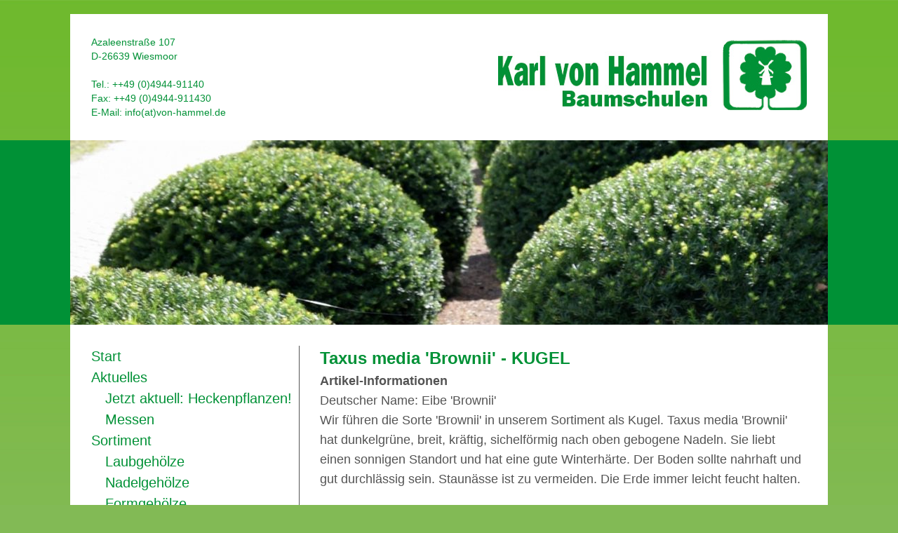

--- FILE ---
content_type: text/html; charset=UTF-8
request_url: https://www.von-hammel.de/sortiment/formgehoelze/taxus-eibe/taxus-media-brownii-kugel/
body_size: 10563
content:
<!DOCTYPE html>
<html lang="de" class="no-js">
<head>
	<meta charset="UTF-8">
    <meta name="viewport" content="width=device-width, initial-scale=1.0">	
    <link rel="profile" href="http://gmpg.org/xfn/11">
	<link rel="pingback" href="https://www.von-hammel.de/xmlrpc.php">
	<!--[if lt IE 9]>
	<script src="https://www.von-hammel.de/wp-content/themes/twentyfifteen/js/html5.js"></script>
	<![endif]-->
	<script>
(function(html){html.className = html.className.replace(/\bno-js\b/,'js')})(document.documentElement);
//# sourceURL=twentyfifteen_javascript_detection
</script>
<title>Taxus media &#8218;Brownii&#8216; &#8211; KUGEL &#8211; von Hammel Baumschulen</title>
<meta name='robots' content='max-image-preview:large' />
<link rel="alternate" type="application/rss+xml" title="von Hammel Baumschulen &raquo; Feed" href="https://www.von-hammel.de/feed/" />
<link rel="alternate" type="application/rss+xml" title="von Hammel Baumschulen &raquo; Kommentar-Feed" href="https://www.von-hammel.de/comments/feed/" />
<script>
window._wpemojiSettings = {"baseUrl":"https:\/\/s.w.org\/images\/core\/emoji\/15.0.3\/72x72\/","ext":".png","svgUrl":"https:\/\/s.w.org\/images\/core\/emoji\/15.0.3\/svg\/","svgExt":".svg","source":{"concatemoji":"https:\/\/www.von-hammel.de\/wp-includes\/js\/wp-emoji-release.min.js?ver=6.6.4"}};
/*! This file is auto-generated */
!function(i,n){var o,s,e;function c(e){try{var t={supportTests:e,timestamp:(new Date).valueOf()};sessionStorage.setItem(o,JSON.stringify(t))}catch(e){}}function p(e,t,n){e.clearRect(0,0,e.canvas.width,e.canvas.height),e.fillText(t,0,0);var t=new Uint32Array(e.getImageData(0,0,e.canvas.width,e.canvas.height).data),r=(e.clearRect(0,0,e.canvas.width,e.canvas.height),e.fillText(n,0,0),new Uint32Array(e.getImageData(0,0,e.canvas.width,e.canvas.height).data));return t.every(function(e,t){return e===r[t]})}function u(e,t,n){switch(t){case"flag":return n(e,"\ud83c\udff3\ufe0f\u200d\u26a7\ufe0f","\ud83c\udff3\ufe0f\u200b\u26a7\ufe0f")?!1:!n(e,"\ud83c\uddfa\ud83c\uddf3","\ud83c\uddfa\u200b\ud83c\uddf3")&&!n(e,"\ud83c\udff4\udb40\udc67\udb40\udc62\udb40\udc65\udb40\udc6e\udb40\udc67\udb40\udc7f","\ud83c\udff4\u200b\udb40\udc67\u200b\udb40\udc62\u200b\udb40\udc65\u200b\udb40\udc6e\u200b\udb40\udc67\u200b\udb40\udc7f");case"emoji":return!n(e,"\ud83d\udc26\u200d\u2b1b","\ud83d\udc26\u200b\u2b1b")}return!1}function f(e,t,n){var r="undefined"!=typeof WorkerGlobalScope&&self instanceof WorkerGlobalScope?new OffscreenCanvas(300,150):i.createElement("canvas"),a=r.getContext("2d",{willReadFrequently:!0}),o=(a.textBaseline="top",a.font="600 32px Arial",{});return e.forEach(function(e){o[e]=t(a,e,n)}),o}function t(e){var t=i.createElement("script");t.src=e,t.defer=!0,i.head.appendChild(t)}"undefined"!=typeof Promise&&(o="wpEmojiSettingsSupports",s=["flag","emoji"],n.supports={everything:!0,everythingExceptFlag:!0},e=new Promise(function(e){i.addEventListener("DOMContentLoaded",e,{once:!0})}),new Promise(function(t){var n=function(){try{var e=JSON.parse(sessionStorage.getItem(o));if("object"==typeof e&&"number"==typeof e.timestamp&&(new Date).valueOf()<e.timestamp+604800&&"object"==typeof e.supportTests)return e.supportTests}catch(e){}return null}();if(!n){if("undefined"!=typeof Worker&&"undefined"!=typeof OffscreenCanvas&&"undefined"!=typeof URL&&URL.createObjectURL&&"undefined"!=typeof Blob)try{var e="postMessage("+f.toString()+"("+[JSON.stringify(s),u.toString(),p.toString()].join(",")+"));",r=new Blob([e],{type:"text/javascript"}),a=new Worker(URL.createObjectURL(r),{name:"wpTestEmojiSupports"});return void(a.onmessage=function(e){c(n=e.data),a.terminate(),t(n)})}catch(e){}c(n=f(s,u,p))}t(n)}).then(function(e){for(var t in e)n.supports[t]=e[t],n.supports.everything=n.supports.everything&&n.supports[t],"flag"!==t&&(n.supports.everythingExceptFlag=n.supports.everythingExceptFlag&&n.supports[t]);n.supports.everythingExceptFlag=n.supports.everythingExceptFlag&&!n.supports.flag,n.DOMReady=!1,n.readyCallback=function(){n.DOMReady=!0}}).then(function(){return e}).then(function(){var e;n.supports.everything||(n.readyCallback(),(e=n.source||{}).concatemoji?t(e.concatemoji):e.wpemoji&&e.twemoji&&(t(e.twemoji),t(e.wpemoji)))}))}((window,document),window._wpemojiSettings);
</script>
<style id='wp-emoji-styles-inline-css'>

	img.wp-smiley, img.emoji {
		display: inline !important;
		border: none !important;
		box-shadow: none !important;
		height: 1em !important;
		width: 1em !important;
		margin: 0 0.07em !important;
		vertical-align: -0.1em !important;
		background: none !important;
		padding: 0 !important;
	}
</style>
<link rel='stylesheet' id='wp-block-library-css' href='https://www.von-hammel.de/wp-includes/css/dist/block-library/style.min.css?ver=6.6.4' media='all' />
<style id='wp-block-library-theme-inline-css'>
.wp-block-audio :where(figcaption){color:#555;font-size:13px;text-align:center}.is-dark-theme .wp-block-audio :where(figcaption){color:#ffffffa6}.wp-block-audio{margin:0 0 1em}.wp-block-code{border:1px solid #ccc;border-radius:4px;font-family:Menlo,Consolas,monaco,monospace;padding:.8em 1em}.wp-block-embed :where(figcaption){color:#555;font-size:13px;text-align:center}.is-dark-theme .wp-block-embed :where(figcaption){color:#ffffffa6}.wp-block-embed{margin:0 0 1em}.blocks-gallery-caption{color:#555;font-size:13px;text-align:center}.is-dark-theme .blocks-gallery-caption{color:#ffffffa6}:root :where(.wp-block-image figcaption){color:#555;font-size:13px;text-align:center}.is-dark-theme :root :where(.wp-block-image figcaption){color:#ffffffa6}.wp-block-image{margin:0 0 1em}.wp-block-pullquote{border-bottom:4px solid;border-top:4px solid;color:currentColor;margin-bottom:1.75em}.wp-block-pullquote cite,.wp-block-pullquote footer,.wp-block-pullquote__citation{color:currentColor;font-size:.8125em;font-style:normal;text-transform:uppercase}.wp-block-quote{border-left:.25em solid;margin:0 0 1.75em;padding-left:1em}.wp-block-quote cite,.wp-block-quote footer{color:currentColor;font-size:.8125em;font-style:normal;position:relative}.wp-block-quote.has-text-align-right{border-left:none;border-right:.25em solid;padding-left:0;padding-right:1em}.wp-block-quote.has-text-align-center{border:none;padding-left:0}.wp-block-quote.is-large,.wp-block-quote.is-style-large,.wp-block-quote.is-style-plain{border:none}.wp-block-search .wp-block-search__label{font-weight:700}.wp-block-search__button{border:1px solid #ccc;padding:.375em .625em}:where(.wp-block-group.has-background){padding:1.25em 2.375em}.wp-block-separator.has-css-opacity{opacity:.4}.wp-block-separator{border:none;border-bottom:2px solid;margin-left:auto;margin-right:auto}.wp-block-separator.has-alpha-channel-opacity{opacity:1}.wp-block-separator:not(.is-style-wide):not(.is-style-dots){width:100px}.wp-block-separator.has-background:not(.is-style-dots){border-bottom:none;height:1px}.wp-block-separator.has-background:not(.is-style-wide):not(.is-style-dots){height:2px}.wp-block-table{margin:0 0 1em}.wp-block-table td,.wp-block-table th{word-break:normal}.wp-block-table :where(figcaption){color:#555;font-size:13px;text-align:center}.is-dark-theme .wp-block-table :where(figcaption){color:#ffffffa6}.wp-block-video :where(figcaption){color:#555;font-size:13px;text-align:center}.is-dark-theme .wp-block-video :where(figcaption){color:#ffffffa6}.wp-block-video{margin:0 0 1em}:root :where(.wp-block-template-part.has-background){margin-bottom:0;margin-top:0;padding:1.25em 2.375em}
</style>
<style id='classic-theme-styles-inline-css'>
/*! This file is auto-generated */
.wp-block-button__link{color:#fff;background-color:#32373c;border-radius:9999px;box-shadow:none;text-decoration:none;padding:calc(.667em + 2px) calc(1.333em + 2px);font-size:1.125em}.wp-block-file__button{background:#32373c;color:#fff;text-decoration:none}
</style>
<style id='global-styles-inline-css'>
:root{--wp--preset--aspect-ratio--square: 1;--wp--preset--aspect-ratio--4-3: 4/3;--wp--preset--aspect-ratio--3-4: 3/4;--wp--preset--aspect-ratio--3-2: 3/2;--wp--preset--aspect-ratio--2-3: 2/3;--wp--preset--aspect-ratio--16-9: 16/9;--wp--preset--aspect-ratio--9-16: 9/16;--wp--preset--color--black: #000000;--wp--preset--color--cyan-bluish-gray: #abb8c3;--wp--preset--color--white: #fff;--wp--preset--color--pale-pink: #f78da7;--wp--preset--color--vivid-red: #cf2e2e;--wp--preset--color--luminous-vivid-orange: #ff6900;--wp--preset--color--luminous-vivid-amber: #fcb900;--wp--preset--color--light-green-cyan: #7bdcb5;--wp--preset--color--vivid-green-cyan: #00d084;--wp--preset--color--pale-cyan-blue: #8ed1fc;--wp--preset--color--vivid-cyan-blue: #0693e3;--wp--preset--color--vivid-purple: #9b51e0;--wp--preset--color--dark-gray: #111;--wp--preset--color--light-gray: #f1f1f1;--wp--preset--color--yellow: #f4ca16;--wp--preset--color--dark-brown: #352712;--wp--preset--color--medium-pink: #e53b51;--wp--preset--color--light-pink: #ffe5d1;--wp--preset--color--dark-purple: #2e2256;--wp--preset--color--purple: #674970;--wp--preset--color--blue-gray: #22313f;--wp--preset--color--bright-blue: #55c3dc;--wp--preset--color--light-blue: #e9f2f9;--wp--preset--gradient--vivid-cyan-blue-to-vivid-purple: linear-gradient(135deg,rgba(6,147,227,1) 0%,rgb(155,81,224) 100%);--wp--preset--gradient--light-green-cyan-to-vivid-green-cyan: linear-gradient(135deg,rgb(122,220,180) 0%,rgb(0,208,130) 100%);--wp--preset--gradient--luminous-vivid-amber-to-luminous-vivid-orange: linear-gradient(135deg,rgba(252,185,0,1) 0%,rgba(255,105,0,1) 100%);--wp--preset--gradient--luminous-vivid-orange-to-vivid-red: linear-gradient(135deg,rgba(255,105,0,1) 0%,rgb(207,46,46) 100%);--wp--preset--gradient--very-light-gray-to-cyan-bluish-gray: linear-gradient(135deg,rgb(238,238,238) 0%,rgb(169,184,195) 100%);--wp--preset--gradient--cool-to-warm-spectrum: linear-gradient(135deg,rgb(74,234,220) 0%,rgb(151,120,209) 20%,rgb(207,42,186) 40%,rgb(238,44,130) 60%,rgb(251,105,98) 80%,rgb(254,248,76) 100%);--wp--preset--gradient--blush-light-purple: linear-gradient(135deg,rgb(255,206,236) 0%,rgb(152,150,240) 100%);--wp--preset--gradient--blush-bordeaux: linear-gradient(135deg,rgb(254,205,165) 0%,rgb(254,45,45) 50%,rgb(107,0,62) 100%);--wp--preset--gradient--luminous-dusk: linear-gradient(135deg,rgb(255,203,112) 0%,rgb(199,81,192) 50%,rgb(65,88,208) 100%);--wp--preset--gradient--pale-ocean: linear-gradient(135deg,rgb(255,245,203) 0%,rgb(182,227,212) 50%,rgb(51,167,181) 100%);--wp--preset--gradient--electric-grass: linear-gradient(135deg,rgb(202,248,128) 0%,rgb(113,206,126) 100%);--wp--preset--gradient--midnight: linear-gradient(135deg,rgb(2,3,129) 0%,rgb(40,116,252) 100%);--wp--preset--gradient--dark-gray-gradient-gradient: linear-gradient(90deg, rgba(17,17,17,1) 0%, rgba(42,42,42,1) 100%);--wp--preset--gradient--light-gray-gradient: linear-gradient(90deg, rgba(241,241,241,1) 0%, rgba(215,215,215,1) 100%);--wp--preset--gradient--white-gradient: linear-gradient(90deg, rgba(255,255,255,1) 0%, rgba(230,230,230,1) 100%);--wp--preset--gradient--yellow-gradient: linear-gradient(90deg, rgba(244,202,22,1) 0%, rgba(205,168,10,1) 100%);--wp--preset--gradient--dark-brown-gradient: linear-gradient(90deg, rgba(53,39,18,1) 0%, rgba(91,67,31,1) 100%);--wp--preset--gradient--medium-pink-gradient: linear-gradient(90deg, rgba(229,59,81,1) 0%, rgba(209,28,51,1) 100%);--wp--preset--gradient--light-pink-gradient: linear-gradient(90deg, rgba(255,229,209,1) 0%, rgba(255,200,158,1) 100%);--wp--preset--gradient--dark-purple-gradient: linear-gradient(90deg, rgba(46,34,86,1) 0%, rgba(66,48,123,1) 100%);--wp--preset--gradient--purple-gradient: linear-gradient(90deg, rgba(103,73,112,1) 0%, rgba(131,93,143,1) 100%);--wp--preset--gradient--blue-gray-gradient: linear-gradient(90deg, rgba(34,49,63,1) 0%, rgba(52,75,96,1) 100%);--wp--preset--gradient--bright-blue-gradient: linear-gradient(90deg, rgba(85,195,220,1) 0%, rgba(43,180,211,1) 100%);--wp--preset--gradient--light-blue-gradient: linear-gradient(90deg, rgba(233,242,249,1) 0%, rgba(193,218,238,1) 100%);--wp--preset--font-size--small: 13px;--wp--preset--font-size--medium: 20px;--wp--preset--font-size--large: 36px;--wp--preset--font-size--x-large: 42px;--wp--preset--spacing--20: 0.44rem;--wp--preset--spacing--30: 0.67rem;--wp--preset--spacing--40: 1rem;--wp--preset--spacing--50: 1.5rem;--wp--preset--spacing--60: 2.25rem;--wp--preset--spacing--70: 3.38rem;--wp--preset--spacing--80: 5.06rem;--wp--preset--shadow--natural: 6px 6px 9px rgba(0, 0, 0, 0.2);--wp--preset--shadow--deep: 12px 12px 50px rgba(0, 0, 0, 0.4);--wp--preset--shadow--sharp: 6px 6px 0px rgba(0, 0, 0, 0.2);--wp--preset--shadow--outlined: 6px 6px 0px -3px rgba(255, 255, 255, 1), 6px 6px rgba(0, 0, 0, 1);--wp--preset--shadow--crisp: 6px 6px 0px rgba(0, 0, 0, 1);}:where(.is-layout-flex){gap: 0.5em;}:where(.is-layout-grid){gap: 0.5em;}body .is-layout-flex{display: flex;}.is-layout-flex{flex-wrap: wrap;align-items: center;}.is-layout-flex > :is(*, div){margin: 0;}body .is-layout-grid{display: grid;}.is-layout-grid > :is(*, div){margin: 0;}:where(.wp-block-columns.is-layout-flex){gap: 2em;}:where(.wp-block-columns.is-layout-grid){gap: 2em;}:where(.wp-block-post-template.is-layout-flex){gap: 1.25em;}:where(.wp-block-post-template.is-layout-grid){gap: 1.25em;}.has-black-color{color: var(--wp--preset--color--black) !important;}.has-cyan-bluish-gray-color{color: var(--wp--preset--color--cyan-bluish-gray) !important;}.has-white-color{color: var(--wp--preset--color--white) !important;}.has-pale-pink-color{color: var(--wp--preset--color--pale-pink) !important;}.has-vivid-red-color{color: var(--wp--preset--color--vivid-red) !important;}.has-luminous-vivid-orange-color{color: var(--wp--preset--color--luminous-vivid-orange) !important;}.has-luminous-vivid-amber-color{color: var(--wp--preset--color--luminous-vivid-amber) !important;}.has-light-green-cyan-color{color: var(--wp--preset--color--light-green-cyan) !important;}.has-vivid-green-cyan-color{color: var(--wp--preset--color--vivid-green-cyan) !important;}.has-pale-cyan-blue-color{color: var(--wp--preset--color--pale-cyan-blue) !important;}.has-vivid-cyan-blue-color{color: var(--wp--preset--color--vivid-cyan-blue) !important;}.has-vivid-purple-color{color: var(--wp--preset--color--vivid-purple) !important;}.has-black-background-color{background-color: var(--wp--preset--color--black) !important;}.has-cyan-bluish-gray-background-color{background-color: var(--wp--preset--color--cyan-bluish-gray) !important;}.has-white-background-color{background-color: var(--wp--preset--color--white) !important;}.has-pale-pink-background-color{background-color: var(--wp--preset--color--pale-pink) !important;}.has-vivid-red-background-color{background-color: var(--wp--preset--color--vivid-red) !important;}.has-luminous-vivid-orange-background-color{background-color: var(--wp--preset--color--luminous-vivid-orange) !important;}.has-luminous-vivid-amber-background-color{background-color: var(--wp--preset--color--luminous-vivid-amber) !important;}.has-light-green-cyan-background-color{background-color: var(--wp--preset--color--light-green-cyan) !important;}.has-vivid-green-cyan-background-color{background-color: var(--wp--preset--color--vivid-green-cyan) !important;}.has-pale-cyan-blue-background-color{background-color: var(--wp--preset--color--pale-cyan-blue) !important;}.has-vivid-cyan-blue-background-color{background-color: var(--wp--preset--color--vivid-cyan-blue) !important;}.has-vivid-purple-background-color{background-color: var(--wp--preset--color--vivid-purple) !important;}.has-black-border-color{border-color: var(--wp--preset--color--black) !important;}.has-cyan-bluish-gray-border-color{border-color: var(--wp--preset--color--cyan-bluish-gray) !important;}.has-white-border-color{border-color: var(--wp--preset--color--white) !important;}.has-pale-pink-border-color{border-color: var(--wp--preset--color--pale-pink) !important;}.has-vivid-red-border-color{border-color: var(--wp--preset--color--vivid-red) !important;}.has-luminous-vivid-orange-border-color{border-color: var(--wp--preset--color--luminous-vivid-orange) !important;}.has-luminous-vivid-amber-border-color{border-color: var(--wp--preset--color--luminous-vivid-amber) !important;}.has-light-green-cyan-border-color{border-color: var(--wp--preset--color--light-green-cyan) !important;}.has-vivid-green-cyan-border-color{border-color: var(--wp--preset--color--vivid-green-cyan) !important;}.has-pale-cyan-blue-border-color{border-color: var(--wp--preset--color--pale-cyan-blue) !important;}.has-vivid-cyan-blue-border-color{border-color: var(--wp--preset--color--vivid-cyan-blue) !important;}.has-vivid-purple-border-color{border-color: var(--wp--preset--color--vivid-purple) !important;}.has-vivid-cyan-blue-to-vivid-purple-gradient-background{background: var(--wp--preset--gradient--vivid-cyan-blue-to-vivid-purple) !important;}.has-light-green-cyan-to-vivid-green-cyan-gradient-background{background: var(--wp--preset--gradient--light-green-cyan-to-vivid-green-cyan) !important;}.has-luminous-vivid-amber-to-luminous-vivid-orange-gradient-background{background: var(--wp--preset--gradient--luminous-vivid-amber-to-luminous-vivid-orange) !important;}.has-luminous-vivid-orange-to-vivid-red-gradient-background{background: var(--wp--preset--gradient--luminous-vivid-orange-to-vivid-red) !important;}.has-very-light-gray-to-cyan-bluish-gray-gradient-background{background: var(--wp--preset--gradient--very-light-gray-to-cyan-bluish-gray) !important;}.has-cool-to-warm-spectrum-gradient-background{background: var(--wp--preset--gradient--cool-to-warm-spectrum) !important;}.has-blush-light-purple-gradient-background{background: var(--wp--preset--gradient--blush-light-purple) !important;}.has-blush-bordeaux-gradient-background{background: var(--wp--preset--gradient--blush-bordeaux) !important;}.has-luminous-dusk-gradient-background{background: var(--wp--preset--gradient--luminous-dusk) !important;}.has-pale-ocean-gradient-background{background: var(--wp--preset--gradient--pale-ocean) !important;}.has-electric-grass-gradient-background{background: var(--wp--preset--gradient--electric-grass) !important;}.has-midnight-gradient-background{background: var(--wp--preset--gradient--midnight) !important;}.has-small-font-size{font-size: var(--wp--preset--font-size--small) !important;}.has-medium-font-size{font-size: var(--wp--preset--font-size--medium) !important;}.has-large-font-size{font-size: var(--wp--preset--font-size--large) !important;}.has-x-large-font-size{font-size: var(--wp--preset--font-size--x-large) !important;}
:where(.wp-block-post-template.is-layout-flex){gap: 1.25em;}:where(.wp-block-post-template.is-layout-grid){gap: 1.25em;}
:where(.wp-block-columns.is-layout-flex){gap: 2em;}:where(.wp-block-columns.is-layout-grid){gap: 2em;}
:root :where(.wp-block-pullquote){font-size: 1.5em;line-height: 1.6;}
</style>
<link rel='stylesheet' id='responsive-lightbox-imagelightbox-css' href='https://www.von-hammel.de/wp-content/plugins/responsive-lightbox/assets/imagelightbox/imagelightbox.min.css?ver=1.0.0' media='all' />
<link rel='stylesheet' id='twentyfifteen-fonts-css' href='https://www.von-hammel.de/wp-content/themes/twentyfifteen/assets/fonts/noto-sans-plus-noto-serif-plus-inconsolata.css?ver=20230328' media='all' />
<link rel='stylesheet' id='genericons-css' href='https://www.von-hammel.de/wp-content/themes/twentyfifteen/genericons/genericons.css?ver=20251101' media='all' />
<link rel='stylesheet' id='twentyfifteen-style-css' href='https://www.von-hammel.de/wp-content/themes/vonhammel/style.css?ver=20251202' media='all' />
<link rel='stylesheet' id='twentyfifteen-block-style-css' href='https://www.von-hammel.de/wp-content/themes/twentyfifteen/css/blocks.css?ver=20240715' media='all' />
<script src="https://www.von-hammel.de/wp-includes/js/jquery/jquery.min.js?ver=3.7.1" id="jquery-core-js"></script>
<script src="https://www.von-hammel.de/wp-includes/js/jquery/jquery-migrate.min.js?ver=3.4.1" id="jquery-migrate-js"></script>
<script id="twentyfifteen-script-js-extra">
var screenReaderText = {"expand":"<span class=\"screen-reader-text\">Untermen\u00fc \u00f6ffnen<\/span>","collapse":"<span class=\"screen-reader-text\">Untermen\u00fc schlie\u00dfen<\/span>"};
</script>
<script src="https://www.von-hammel.de/wp-content/themes/twentyfifteen/js/functions.js?ver=20250729" id="twentyfifteen-script-js" defer data-wp-strategy="defer"></script>
<link rel="https://api.w.org/" href="https://www.von-hammel.de/wp-json/" /><link rel="alternate" title="JSON" type="application/json" href="https://www.von-hammel.de/wp-json/wp/v2/pages/6325" /><link rel="EditURI" type="application/rsd+xml" title="RSD" href="https://www.von-hammel.de/xmlrpc.php?rsd" />
<meta name="generator" content="WordPress 6.6.4" />
<link rel="canonical" href="https://www.von-hammel.de/sortiment/formgehoelze/taxus-eibe/taxus-media-brownii-kugel/" />
<link rel='shortlink' href='https://www.von-hammel.de/?p=6325' />
<link rel="alternate" title="oEmbed (JSON)" type="application/json+oembed" href="https://www.von-hammel.de/wp-json/oembed/1.0/embed?url=https%3A%2F%2Fwww.von-hammel.de%2Fsortiment%2Fformgehoelze%2Ftaxus-eibe%2Ftaxus-media-brownii-kugel%2F" />
<link rel="alternate" title="oEmbed (XML)" type="text/xml+oembed" href="https://www.von-hammel.de/wp-json/oembed/1.0/embed?url=https%3A%2F%2Fwww.von-hammel.de%2Fsortiment%2Fformgehoelze%2Ftaxus-eibe%2Ftaxus-media-brownii-kugel%2F&#038;format=xml" />
<link rel="icon" href="https://www.von-hammel.de/wp-content/uploads/2015/08/cropped-favicon-32x32.jpg" sizes="32x32" />
<link rel="icon" href="https://www.von-hammel.de/wp-content/uploads/2015/08/cropped-favicon-192x192.jpg" sizes="192x192" />
<link rel="apple-touch-icon" href="https://www.von-hammel.de/wp-content/uploads/2015/08/cropped-favicon-180x180.jpg" />
<meta name="msapplication-TileImage" content="https://www.von-hammel.de/wp-content/uploads/2015/08/cropped-favicon-270x270.jpg" />
    <meta charset="UTF-8" />
    <meta name="keywords" content="baumschule, baumschulen, taxus, hecke, hecken, garten, koniferen, rhododendron, buchsbaum, heinbuche, stechpalme, berberitze, ilex, prunus, buxus" />
    <meta name="description" content="Karl von Hammel Baumschulen GmbH - Immergrüne Ziergehölze, Containerpflanzen wie Ilex, Prunus, Taxus, Picea und Pinus. Inh. Uwe Renken" />
    <!--<meta name="robots" content="index,follow" />-->
    <meta name="language" content="de" />
    <meta name="author" content="dehne-internet" />
    <title>Taxus media &#8218;Brownii&#8216; &#8211; KUGEL | von Hammel Baumschulen</title>
</head>

<body class="page-template-default page page-id-6325 page-child parent-pageid-290 wp-embed-responsive">
<div id="fb-root"></div>
<script>(function(d, s, id) {
  var js, fjs = d.getElementsByTagName(s)[0];
  if (d.getElementById(id)) return;
  js = d.createElement(s); js.id = id;
  js.src = "//connect.facebook.net/de_DE/sdk.js#xfbml=1&version=v2.8";
  fjs.parentNode.insertBefore(js, fjs);
}(document, 'script', 'facebook-jssdk'));</script>
<header>
    <a href="https://www.von-hammel.de/" class="logo"><img src="https://www.von-hammel.de/wp-content/themes/vonhammel/img/von-hammel-baumschulen-logo.jpg" border="0"></a>
    <div id="adressBox">
        <p>Azaleenstraße 107<br>
        D-26639 Wiesmoor<br><br>
        Tel.: ++49 (0)4944-91140<br>
        Fax: ++49 (0)4944-911430<br>
        E-Mail: <a href="mailto:info@von-hammel.de">info(at)von-hammel.de</a></p>
    </div>
</header>
	<div id="midWrapper">
	<div id="infoBoxMobil">
		<p>Tel.: ++49 (0)4944-91140<br>Azaleenstraße 107<br>D-26639 Wiesmoor<br>E-Mail: <a href="mailto:info@von-hammel.de">info(at)von-hammel.de</a></p>
	</div>
        <img width="935" height="263" src="https://www.von-hammel.de/wp-content/uploads/2019/10/Taxus-media-Brownii-Kugel-Beitragsbild.jpg" class="attachment-1080x263 size-1080x263 wp-post-image" alt="" decoding="async" fetchpriority="high" srcset="https://www.von-hammel.de/wp-content/uploads/2019/10/Taxus-media-Brownii-Kugel-Beitragsbild.jpg 1280w, https://www.von-hammel.de/wp-content/uploads/2019/10/Taxus-media-Brownii-Kugel-Beitragsbild-300x84.jpg 300w, https://www.von-hammel.de/wp-content/uploads/2019/10/Taxus-media-Brownii-Kugel-Beitragsbild-768x216.jpg 768w, https://www.von-hammel.de/wp-content/uploads/2019/10/Taxus-media-Brownii-Kugel-Beitragsbild-1080x304.jpg 1080w" sizes="(max-width: 935px) 100vw, 935px" />    </div>
    <div id="mainWrapper">
        <div id="content">
        
             <h1>
		Taxus media 'Brownii' - KUGEL</h1>

             <div class="entry">
                <p><strong>Artikel-Informationen</strong><br />
Deutscher Name: Eibe 'Brownii'<br />
Wir führen die Sorte 'Brownii' in unserem Sortiment als Kugel. Taxus media 'Brownii' hat dunkelgrüne, breit, kräftig, sichelförmig nach oben gebogene Nadeln. Sie liebt einen sonnigen Standort und hat eine gute Winterhärte. Der Boden sollte nahrhaft und gut durchlässig sein. Staunässe ist zu vermeiden. Die Erde immer leicht feucht halten.</p>
<p>&nbsp;</p>
<p><a href="https://www.von-hammel.de/wp-content/uploads/2019/10/Taxus-media-Brownii-Kugel-DSC_0562.jpg" data-rel="lightbox-image-0" data-imagelightbox="0" data-rl_title="" data-rl_caption="" title=""><img decoding="async" class="alignleft size-medium wp-image-7022" src="https://www.von-hammel.de/wp-content/uploads/2019/10/Taxus-media-Brownii-Kugel-DSC_0562-300x200.jpg" alt="" width="300" height="200" srcset="https://www.von-hammel.de/wp-content/uploads/2019/10/Taxus-media-Brownii-Kugel-DSC_0562-300x200.jpg 300w, https://www.von-hammel.de/wp-content/uploads/2019/10/Taxus-media-Brownii-Kugel-DSC_0562-768x512.jpg 768w, https://www.von-hammel.de/wp-content/uploads/2019/10/Taxus-media-Brownii-Kugel-DSC_0562.jpg 1000w" sizes="(max-width: 300px) 100vw, 300px" /></a> <a href="https://www.von-hammel.de/wp-content/uploads/2019/10/Taxus-media-Brownii-Kugel-DSC_0560.jpg" data-rel="lightbox-image-1" data-imagelightbox="1" data-rl_title="" data-rl_caption="" title=""><img decoding="async" class="alignleft size-medium wp-image-7020" src="https://www.von-hammel.de/wp-content/uploads/2019/10/Taxus-media-Brownii-Kugel-DSC_0560-300x200.jpg" alt="" width="300" height="200" srcset="https://www.von-hammel.de/wp-content/uploads/2019/10/Taxus-media-Brownii-Kugel-DSC_0560-300x200.jpg 300w, https://www.von-hammel.de/wp-content/uploads/2019/10/Taxus-media-Brownii-Kugel-DSC_0560-768x512.jpg 768w, https://www.von-hammel.de/wp-content/uploads/2019/10/Taxus-media-Brownii-Kugel-DSC_0560.jpg 1000w" sizes="(max-width: 300px) 100vw, 300px" /></a></p>
             </div>
                  </div>
	<nav id="menuBar" onclick="">
            <ul><aside id="nav_menu-3" class="widget widget_nav_menu"><nav class="menu-main-navigation-container" aria-label="Menü"><ul id="menu-main-navigation" class="menu"><li id="menu-item-5536" class="menu-item menu-item-type-post_type menu-item-object-page menu-item-home menu-item-5536"><a href="https://www.von-hammel.de/">Start</a></li>
<li id="menu-item-5537" class="menu-item menu-item-type-post_type menu-item-object-page menu-item-has-children menu-item-5537"><a href="https://www.von-hammel.de/startseite/aktuelles/">Aktuelles</a>
<ul class="sub-menu">
	<li id="menu-item-7879" class="menu-item menu-item-type-post_type menu-item-object-page menu-item-7879"><a href="https://www.von-hammel.de/startseite/aktuelles/jetzt-aktuell-heckenpflanzen/">Jetzt aktuell: Heckenpflanzen!</a></li>
	<li id="menu-item-5538" class="menu-item menu-item-type-post_type menu-item-object-page menu-item-5538"><a href="https://www.von-hammel.de/messen/">Messen</a></li>
</ul>
</li>
<li id="menu-item-5539" class="menu-item menu-item-type-post_type menu-item-object-page current-page-ancestor menu-item-has-children menu-item-5539"><a href="https://www.von-hammel.de/sortiment/">Sortiment</a>
<ul class="sub-menu">
	<li id="menu-item-5547" class="menu-item menu-item-type-post_type menu-item-object-page menu-item-has-children menu-item-5547"><a href="https://www.von-hammel.de/sortiment/laubgehoelze/">Laubgehölze</a>
	<ul class="sub-menu">
		<li id="menu-item-5548" class="menu-item menu-item-type-post_type menu-item-object-page menu-item-5548"><a href="https://www.von-hammel.de/sortiment/laubgehoelze/acer-ahorn/">Acer (Ahorn)</a></li>
		<li id="menu-item-5549" class="menu-item menu-item-type-post_type menu-item-object-page menu-item-5549"><a href="https://www.von-hammel.de/sortiment/laubgehoelze/aesculus-kastanie/">Aesculus (Kastanie)</a></li>
		<li id="menu-item-5550" class="menu-item menu-item-type-post_type menu-item-object-page menu-item-5550"><a href="https://www.von-hammel.de/sortiment/laubgehoelze/amelanchier-felsenbirne/">Amelanchier (Felsenbirne)</a></li>
		<li id="menu-item-5624" class="menu-item menu-item-type-post_type menu-item-object-page menu-item-5624"><a href="https://www.von-hammel.de/sortiment/laubgehoelze/berberis-berberitze/">Berberis (Berberitze)</a></li>
		<li id="menu-item-5551" class="menu-item menu-item-type-post_type menu-item-object-page menu-item-5551"><a href="https://www.von-hammel.de/sortiment/laubgehoelze/betula-birke/">Betula (Birke)</a></li>
		<li id="menu-item-5552" class="menu-item menu-item-type-post_type menu-item-object-page menu-item-5552"><a href="https://www.von-hammel.de/sortiment/laubgehoelze/buxus-buchsbaum/">Buxus (Buchsbaum)</a></li>
		<li id="menu-item-6693" class="menu-item menu-item-type-post_type menu-item-object-page menu-item-6693"><a href="https://www.von-hammel.de/sortiment/laubgehoelze/callicarpa-bodinieri-schoenfrucht/">Callicarpa (Schönfrucht)</a></li>
		<li id="menu-item-5553" class="menu-item menu-item-type-post_type menu-item-object-page menu-item-5553"><a href="https://www.von-hammel.de/sortiment/laubgehoelze/carpinus-hain-oder-weissbuche/">Carpinus (Hain- oder Weissbuche)</a></li>
		<li id="menu-item-5554" class="menu-item menu-item-type-post_type menu-item-object-page menu-item-5554"><a href="https://www.von-hammel.de/sortiment/laubgehoelze/catalpa-trompetenbaum/">Catalpa (Trompetenbaum)</a></li>
		<li id="menu-item-5555" class="menu-item menu-item-type-post_type menu-item-object-page menu-item-5555"><a href="https://www.von-hammel.de/sortiment/laubgehoelze/cercidiphyllum-judasblattbaum/">Cercidiphyllum (Judasblattbaum)</a></li>
		<li id="menu-item-5556" class="menu-item menu-item-type-post_type menu-item-object-page menu-item-5556"><a href="https://www.von-hammel.de/sortiment/laubgehoelze/cornus-hartriegel/">Cornus (Hartriegel)</a></li>
		<li id="menu-item-5557" class="menu-item menu-item-type-post_type menu-item-object-page menu-item-5557"><a href="https://www.von-hammel.de/sortiment/laubgehoelze/cortaderia-pampasgras/">Cortaderia (Pampasgras)</a></li>
		<li id="menu-item-5558" class="menu-item menu-item-type-post_type menu-item-object-page menu-item-5558"><a href="https://www.von-hammel.de/sortiment/laubgehoelze/corylopsis-scheinhasel/">Corylopsis (Scheinhasel)</a></li>
		<li id="menu-item-5559" class="menu-item menu-item-type-post_type menu-item-object-page menu-item-5559"><a href="https://www.von-hammel.de/sortiment/laubgehoelze/corylus-haselnuss/">Corylus (Haselnuss)</a></li>
		<li id="menu-item-5560" class="menu-item menu-item-type-post_type menu-item-object-page menu-item-5560"><a href="https://www.von-hammel.de/sortiment/laubgehoelze/cotinus-perueckenstrauch/">Cotinus (Perückenstrauch)</a></li>
		<li id="menu-item-5561" class="menu-item menu-item-type-post_type menu-item-object-page menu-item-5561"><a href="https://www.von-hammel.de/sortiment/laubgehoelze/cotoneaster-zwergmispel/">Cotoneaster (Zwergmispel)</a></li>
		<li id="menu-item-5625" class="menu-item menu-item-type-post_type menu-item-object-page menu-item-5625"><a href="https://www.von-hammel.de/sortiment/laubgehoelze/davidia-taubenbaum/">Davidia (Taubenbaum)</a></li>
		<li id="menu-item-5562" class="menu-item menu-item-type-post_type menu-item-object-page menu-item-5562"><a href="https://www.von-hammel.de/sortiment/laubgehoelze/deutzia-deutzie/">Deutzia (Deutzie)</a></li>
		<li id="menu-item-5563" class="menu-item menu-item-type-post_type menu-item-object-page menu-item-5563"><a href="https://www.von-hammel.de/sortiment/laubgehoelze/elaeagnus-oelweide/">Elaeagnus (Ölweide)</a></li>
		<li id="menu-item-8895" class="menu-item menu-item-type-post_type menu-item-object-page menu-item-8895"><a href="https://www.von-hammel.de/sortiment/laubgehoelze/enkianthus-prachtglocke/">Enkianthus (Prachtglocke)</a></li>
		<li id="menu-item-5564" class="menu-item menu-item-type-post_type menu-item-object-page menu-item-5564"><a href="https://www.von-hammel.de/sortiment/laubgehoelze/euonymus-spinedlbaum-pfaffenhuetchen/">Euonymus (Spindelbaum / Pfaffenhütchen)</a></li>
		<li id="menu-item-5565" class="menu-item menu-item-type-post_type menu-item-object-page menu-item-5565"><a href="https://www.von-hammel.de/sortiment/laubgehoelze/fagus-buche/">Fagus (Buche)</a></li>
		<li id="menu-item-5566" class="menu-item menu-item-type-post_type menu-item-object-page menu-item-5566"><a href="https://www.von-hammel.de/sortiment/laubgehoelze/fargesia-gartenbambus/">Fargesia (Gartenbambus)</a></li>
		<li id="menu-item-5567" class="menu-item menu-item-type-post_type menu-item-object-page menu-item-5567"><a href="https://www.von-hammel.de/sortiment/laubgehoelze/forsythia-forsyhtie-goldgloeckchen/">Forsythia (Forsyhtie / Goldglöckchen)</a></li>
		<li id="menu-item-5568" class="menu-item menu-item-type-post_type menu-item-object-page menu-item-5568"><a href="https://www.von-hammel.de/sortiment/laubgehoelze/hedera-efeu/">Hedera (Efeu)</a></li>
		<li id="menu-item-5569" class="menu-item menu-item-type-post_type menu-item-object-page menu-item-5569"><a href="https://www.von-hammel.de/sortiment/laubgehoelze/hydrangea-hortensie/">Hydrangea (Hortensie)</a></li>
		<li id="menu-item-5570" class="menu-item menu-item-type-post_type menu-item-object-page menu-item-5570"><a href="https://www.von-hammel.de/sortiment/laubgehoelze/ilex-stechpalme/">Ilex (Stechpalme)</a></li>
		<li id="menu-item-8970" class="menu-item menu-item-type-post_type menu-item-object-page menu-item-8970"><a href="https://www.von-hammel.de/sortiment/laubgehoelze/imperata-blutgras/">Imperata (Blutgras)</a></li>
		<li id="menu-item-5571" class="menu-item menu-item-type-post_type menu-item-object-page menu-item-5571"><a href="https://www.von-hammel.de/sortiment/laubgehoelze/kolkwitza-kolkwitzie/">Kolkwitza (Kolkwitzie)</a></li>
		<li id="menu-item-5572" class="menu-item menu-item-type-post_type menu-item-object-page menu-item-5572"><a href="https://www.von-hammel.de/sortiment/laubgehoelze/laburnum-goldregen/">Laburnum (Goldregen)</a></li>
		<li id="menu-item-5573" class="menu-item menu-item-type-post_type menu-item-object-page menu-item-5573"><a href="https://www.von-hammel.de/sortiment/laubgehoelze/ligustrum-liguster/">Ligustrum (Liguster)</a></li>
		<li id="menu-item-5626" class="menu-item menu-item-type-post_type menu-item-object-page menu-item-5626"><a href="https://www.von-hammel.de/sortiment/laubgehoelze/liriodendron-tulpenbaum/">Liriodendron (Tulpenbaum)</a></li>
		<li id="menu-item-5574" class="menu-item menu-item-type-post_type menu-item-object-page menu-item-5574"><a href="https://www.von-hammel.de/sortiment/laubgehoelze/liquidambar-amberbaum/">Liquidambar (Amberbaum)</a></li>
		<li id="menu-item-5575" class="menu-item menu-item-type-post_type menu-item-object-page menu-item-5575"><a href="https://www.von-hammel.de/sortiment/laubgehoelze/magnolia-magnolie-tulpenbaum/">Magnolia (Magnolie / Tulpenbaum)</a></li>
		<li id="menu-item-5576" class="menu-item menu-item-type-post_type menu-item-object-page menu-item-5576"><a href="https://www.von-hammel.de/sortiment/laubgehoelze/mahonia-mahonie/">Mahonia (Mahonie)</a></li>
		<li id="menu-item-5577" class="menu-item menu-item-type-post_type menu-item-object-page menu-item-5577"><a href="https://www.von-hammel.de/sortiment/laubgehoelze/miscanthus-chinaschilf/">Miscanthus (Chinaschilf)</a></li>
		<li id="menu-item-6787" class="menu-item menu-item-type-post_type menu-item-object-page menu-item-6787"><a href="https://www.von-hammel.de/sortiment/laubgehoelze/molinia-pfeifengras/">Molinia (Pfeifengras)</a></li>
		<li id="menu-item-5628" class="menu-item menu-item-type-post_type menu-item-object-page menu-item-5628"><a href="https://www.von-hammel.de/sortiment/laubgehoelze/nyssa-tupelobaum/">Nyssa (Tupelobaum)</a></li>
		<li id="menu-item-5578" class="menu-item menu-item-type-post_type menu-item-object-page menu-item-5578"><a href="https://www.von-hammel.de/sortiment/laubgehoelze/osmanthus/">Osmanthus (Duftblüte)</a></li>
		<li id="menu-item-6801" class="menu-item menu-item-type-post_type menu-item-object-page menu-item-6801"><a href="https://www.von-hammel.de/sortiment/laubgehoelze/panicum-rutenhirse/">Panicum (Rutenhirse)</a></li>
		<li id="menu-item-10127" class="menu-item menu-item-type-post_type menu-item-object-page menu-item-10127"><a href="https://www.von-hammel.de/sortiment/laubgehoelze/parrotia-parrotie/">Parrotia (Parrotie)</a></li>
		<li id="menu-item-5579" class="menu-item menu-item-type-post_type menu-item-object-page menu-item-5579"><a href="https://www.von-hammel.de/sortiment/laubgehoelze/parthenocissus-wilder-wein/">Parthenocissus (Wilder Wein)</a></li>
		<li id="menu-item-5580" class="menu-item menu-item-type-post_type menu-item-object-page menu-item-5580"><a href="https://www.von-hammel.de/sortiment/laubgehoelze/pennisetum-lampenputzergras/">Pennisetum (Lampenputzergras)</a></li>
		<li id="menu-item-5581" class="menu-item menu-item-type-post_type menu-item-object-page menu-item-5581"><a href="https://www.von-hammel.de/sortiment/laubgehoelze/philadelphus-pfeifenstrauch-falscher-jasmin/">Philadelphus (Pfeifenstrauch / Falscher Jasmin)</a></li>
		<li id="menu-item-5582" class="menu-item menu-item-type-post_type menu-item-object-page menu-item-5582"><a href="https://www.von-hammel.de/sortiment/laubgehoelze/photinia-glanzmispel/">Photinia (Glanzmispel)</a></li>
		<li id="menu-item-5583" class="menu-item menu-item-type-post_type menu-item-object-page menu-item-5583"><a href="https://www.von-hammel.de/sortiment/laubgehoelze/physocarpus-blasenspiere-fasanenspiere/">Physocarpus (Blasenspiere / Fasanenspiere)</a></li>
		<li id="menu-item-5584" class="menu-item menu-item-type-post_type menu-item-object-page menu-item-5584"><a href="https://www.von-hammel.de/sortiment/laubgehoelze/pieris-lavendelheide/">Pieris (Lavendelheide)</a></li>
		<li id="menu-item-5585" class="menu-item menu-item-type-post_type menu-item-object-page menu-item-5585"><a href="https://www.von-hammel.de/sortiment/laubgehoelze/prunus-kirschlorbeer/">Prunus (Kirschlorbeer)</a></li>
		<li id="menu-item-5586" class="menu-item menu-item-type-post_type menu-item-object-page menu-item-5586"><a href="https://www.von-hammel.de/sortiment/laubgehoelze/pyracantha-feuerdorn/">Pyracantha (Feuerdorn)</a></li>
		<li id="menu-item-9441" class="menu-item menu-item-type-post_type menu-item-object-page menu-item-9441"><a href="https://www.von-hammel.de/sortiment/laubgehoelze/pyrus-wildbirne/">Pyrus (Wildbirne)</a></li>
		<li id="menu-item-5630" class="menu-item menu-item-type-post_type menu-item-object-page menu-item-5630"><a href="https://www.von-hammel.de/sortiment/laubgehoelze/quercus-eiche/">Quercus (Eiche)</a></li>
		<li id="menu-item-5587" class="menu-item menu-item-type-post_type menu-item-object-page menu-item-5587"><a href="https://www.von-hammel.de/sortiment/laubgehoelze/rhododendron-alpenrose/">Rhododendron (Alpenrose)</a></li>
		<li id="menu-item-6865" class="menu-item menu-item-type-post_type menu-item-object-page menu-item-6865"><a href="https://www.von-hammel.de/sortiment/laubgehoelze/ribes-blutjohannisbeere/">Ribes (Blutjohannisbeere)</a></li>
		<li id="menu-item-5588" class="menu-item menu-item-type-post_type menu-item-object-page menu-item-5588"><a href="https://www.von-hammel.de/sortiment/laubgehoelze/sambucus-holunder/">Sambucus (Holunder)</a></li>
		<li id="menu-item-5589" class="menu-item menu-item-type-post_type menu-item-object-page menu-item-5589"><a href="https://www.von-hammel.de/sortiment/laubgehoelze/skimmia-skimmie/">Skimmia (Skimmie)</a></li>
		<li id="menu-item-5590" class="menu-item menu-item-type-post_type menu-item-object-page menu-item-5590"><a href="https://www.von-hammel.de/sortiment/laubgehoelze/spiraea-spierstrauch-spiere/">Spiraea (Spierstrauch / Spiere)</a></li>
		<li id="menu-item-6877" class="menu-item menu-item-type-post_type menu-item-object-page menu-item-6877"><a href="https://www.von-hammel.de/sortiment/laubgehoelze/symphoricarpos-schneebeeren/">Symphoricarpos (Schneebeeren)</a></li>
		<li id="menu-item-5591" class="menu-item menu-item-type-post_type menu-item-object-page menu-item-5591"><a href="https://www.von-hammel.de/sortiment/laubgehoelze/ulmus-ulme/">Ulmus (Ulme)</a></li>
		<li id="menu-item-5592" class="menu-item menu-item-type-post_type menu-item-object-page menu-item-5592"><a href="https://www.von-hammel.de/sortiment/laubgehoelze/viburnum-schneeball/">Viburnum (Schneeball)</a></li>
		<li id="menu-item-5593" class="menu-item menu-item-type-post_type menu-item-object-page menu-item-5593"><a href="https://www.von-hammel.de/sortiment/laubgehoelze/weigela-weigelie/">Weigela (Weigelie)</a></li>
	</ul>
</li>
	<li id="menu-item-5594" class="menu-item menu-item-type-post_type menu-item-object-page menu-item-has-children menu-item-5594"><a href="https://www.von-hammel.de/sortiment/nadelgehoelze/">Nadelgehölze</a>
	<ul class="sub-menu">
		<li id="menu-item-5595" class="menu-item menu-item-type-post_type menu-item-object-page menu-item-5595"><a href="https://www.von-hammel.de/sortiment/nadelgehoelze/abies-tanne/">Abies (Tanne)</a></li>
		<li id="menu-item-5596" class="menu-item menu-item-type-post_type menu-item-object-page menu-item-5596"><a href="https://www.von-hammel.de/sortiment/nadelgehoelze/chamaecyparis-lebensbaumzypresse/">Chamaecyparis (Lebensbaumzypresse)</a></li>
		<li id="menu-item-8720" class="menu-item menu-item-type-post_type menu-item-object-page menu-item-8720"><a href="https://www.von-hammel.de/sortiment/nadelgehoelze/cupressocyparis-leyland-zypresse/">Cupressocyparis (Leyland-Zypresse)</a></li>
		<li id="menu-item-8739" class="menu-item menu-item-type-post_type menu-item-object-page menu-item-8739"><a href="https://www.von-hammel.de/sortiment/nadelgehoelze/ginkgo-faecherblattbaum/">Ginkgo (Fächerblattbaum)</a></li>
		<li id="menu-item-5599" class="menu-item menu-item-type-post_type menu-item-object-page menu-item-5599"><a href="https://www.von-hammel.de/sortiment/nadelgehoelze/juniperus-wacholder/">Juniperus (Wacholder)</a></li>
		<li id="menu-item-5600" class="menu-item menu-item-type-post_type menu-item-object-page menu-item-5600"><a href="https://www.von-hammel.de/sortiment/nadelgehoelze/larix-laerche/">Larix (Lärche)</a></li>
		<li id="menu-item-5601" class="menu-item menu-item-type-post_type menu-item-object-page menu-item-5601"><a href="https://www.von-hammel.de/sortiment/nadelgehoelze/picea-fichte/">Picea (Fichte)</a></li>
		<li id="menu-item-5602" class="menu-item menu-item-type-post_type menu-item-object-page menu-item-5602"><a href="https://www.von-hammel.de/sortiment/nadelgehoelze/pinus-kiefer/">Pinus (Kiefer)</a></li>
		<li id="menu-item-5603" class="menu-item menu-item-type-post_type menu-item-object-page menu-item-5603"><a href="https://www.von-hammel.de/sortiment/nadelgehoelze/taxus-eibe/">Taxus (Eibe)</a></li>
		<li id="menu-item-5604" class="menu-item menu-item-type-post_type menu-item-object-page menu-item-5604"><a href="https://www.von-hammel.de/sortiment/nadelgehoelze/thuja-lebensbaum/">Thuja (Lebensbaum)</a></li>
		<li id="menu-item-5605" class="menu-item menu-item-type-post_type menu-item-object-page menu-item-5605"><a href="https://www.von-hammel.de/sortiment/nadelgehoelze/tsuga-hemlocktanne/">Tsuga (Hemlocktanne)</a></li>
	</ul>
</li>
	<li id="menu-item-5606" class="menu-item menu-item-type-post_type menu-item-object-page current-page-ancestor menu-item-has-children menu-item-5606"><a href="https://www.von-hammel.de/sortiment/formgehoelze/">Formgehölze</a>
	<ul class="sub-menu">
		<li id="menu-item-5607" class="menu-item menu-item-type-post_type menu-item-object-page menu-item-5607"><a href="https://www.von-hammel.de/sortiment/formgehoelze/buxus-buchsbaum/">Buxus (Buchsbaum)</a></li>
		<li id="menu-item-5645" class="menu-item menu-item-type-post_type menu-item-object-page menu-item-5645"><a href="https://www.von-hammel.de/sortiment/formgehoelze/elaeagnus-oelweide/">Elaeagnus (Ölweide)</a></li>
		<li id="menu-item-5608" class="menu-item menu-item-type-post_type menu-item-object-page menu-item-5608"><a href="https://www.von-hammel.de/sortiment/formgehoelze/ilex-stechpalme/">Ilex (Stechpalme)</a></li>
		<li id="menu-item-5611" class="menu-item menu-item-type-post_type menu-item-object-page menu-item-5611"><a href="https://www.von-hammel.de/sortiment/formgehoelze/pinus-kiefer/">Pinus (Kiefer)</a></li>
		<li id="menu-item-5632" class="menu-item menu-item-type-post_type menu-item-object-page menu-item-5632"><a href="https://www.von-hammel.de/sortiment/formgehoelze/prunus-kirschlorbeer/">Prunus (Kirschlorbeer)</a></li>
		<li id="menu-item-5610" class="menu-item menu-item-type-post_type menu-item-object-page current-page-ancestor menu-item-5610"><a href="https://www.von-hammel.de/sortiment/formgehoelze/taxus-eibe/">Taxus (Eibe)</a></li>
		<li id="menu-item-5633" class="menu-item menu-item-type-post_type menu-item-object-page menu-item-5633"><a href="https://www.von-hammel.de/sortiment/formgehoelze/thuja-lebensbaum/">Thuja (Lebensbaum)</a></li>
	</ul>
</li>
	<li id="menu-item-5612" class="menu-item menu-item-type-post_type menu-item-object-page menu-item-has-children menu-item-5612"><a href="https://www.von-hammel.de/sortiment/hecken/">Hecken</a>
	<ul class="sub-menu">
		<li id="menu-item-7396" class="menu-item menu-item-type-post_type menu-item-object-page menu-item-7396"><a href="https://www.von-hammel.de/sortiment/hecken/carpinus-hainbuche/">Carpinus (Hainbuche)</a></li>
		<li id="menu-item-7680" class="menu-item menu-item-type-post_type menu-item-object-page menu-item-7680"><a href="https://www.von-hammel.de/sortiment/hecken/fagus-buche/">Fagus (Buche)</a></li>
		<li id="menu-item-5616" class="menu-item menu-item-type-post_type menu-item-object-page menu-item-5616"><a href="https://www.von-hammel.de/sortiment/hecken/ilex-stechpalme/">Ilex (Stechpalme)</a></li>
		<li id="menu-item-7475" class="menu-item menu-item-type-post_type menu-item-object-page menu-item-7475"><a href="https://www.von-hammel.de/sortiment/hecken/prunus-kirschlorbeer/">Prunus (Kirschlorbeer)</a></li>
		<li id="menu-item-7508" class="menu-item menu-item-type-post_type menu-item-object-page menu-item-7508"><a href="https://www.von-hammel.de/sortiment/hecken/taxus-eibe/">Taxus (Eibe)</a></li>
		<li id="menu-item-7389" class="menu-item menu-item-type-post_type menu-item-object-page menu-item-7389"><a href="https://www.von-hammel.de/sortiment/hecken/thuja-lebensbaum/">Thuja (Lebensbaum)</a></li>
	</ul>
</li>
	<li id="menu-item-5634" class="menu-item menu-item-type-post_type menu-item-object-page menu-item-5634"><a href="https://www.von-hammel.de/sortiment/schling-kletterpflanzen/">Schling- / Kletterpflanzen</a></li>
</ul>
</li>
<li id="menu-item-5540" class="menu-item menu-item-type-post_type menu-item-object-page menu-item-5540"><a href="https://www.von-hammel.de/service/">Service</a></li>
<li id="menu-item-5541" class="menu-item menu-item-type-post_type menu-item-object-page menu-item-5541"><a href="https://www.von-hammel.de/kontakt/">Kontakt</a></li>
<li id="menu-item-5542" class="menu-item menu-item-type-post_type menu-item-object-page menu-item-5542"><a href="https://www.von-hammel.de/ueber-uns/">Über uns</a></li>
<li id="menu-item-5543" class="menu-item menu-item-type-post_type menu-item-object-page menu-item-5543"><a href="https://www.von-hammel.de/ansprechpartner/">Ansprechpartner</a></li>
<li id="menu-item-5544" class="menu-item menu-item-type-post_type menu-item-object-page menu-item-5544"><a href="https://www.von-hammel.de/anfahrt/">Anfahrt</a></li>
<li id="menu-item-5545" class="menu-item menu-item-type-post_type menu-item-object-page menu-item-5545"><a href="https://www.von-hammel.de/impressum/">Impressum</a></li>
<li id="menu-item-5546" class="menu-item menu-item-type-post_type menu-item-object-page menu-item-privacy-policy menu-item-5546"><a rel="privacy-policy" href="https://www.von-hammel.de/datenschutz/">Datenschutz</a></li>
<li id="menu-item-8630" class="menu-item menu-item-type-post_type menu-item-object-page menu-item-8630"><a href="https://www.von-hammel.de/startseite/informationen-fuer-privatkunden/">Informationen für Privatkunden</a></li>
</ul></nav></aside><aside id="text-3" class="widget widget_text">			<div class="textwidget"><br><br><div class="flagNav"><a class="flag" href="https://www.von-hammel.de/index.php/englisch-english/"><img border="0" src="https://www.von-hammel.de/wp-content/themes/vonhammel/img/small-uk.gif" alt="English"></a>
<a class="flag" href="https://www.von-hammel.de/index.php/polnisch-polish/"><img border="0" src="https://www.von-hammel.de/wp-content/themes/vonhammel/img/small-pl.gif" alt="Polska"></a>
<a class="flag" href="https://www.von-hammel.de/index.php/russisch-russian/"><img border="0" src="https://www.von-hammel.de/wp-content/themes/vonhammel/img/small-rus.gif" alt="Russkiy"></a></div></div>
		</aside><aside id="text-2" class="widget widget_text">			<div class="textwidget"><br><br><img src="https://www.von-hammel.de/wp-content/themes/vonhammel/img/evergreen-nurseries-logo.gif" alt="Evergreen Nurseries Logo"></div>
		</aside><aside id="text-4" class="widget widget_text">			<div class="textwidget"><br><div class="fb-page" data-href="https://www.facebook.com/vonHammelBaumschulen/" data-width="267" data-small-header="false" data-adapt-container-width="true" data-hide-cover="false" data-show-facepile="false"><blockquote cite="https://www.facebook.com/vonHammelBaumschulen/" class="fb-xfbml-parse-ignore"><a href="https://www.facebook.com/vonHammelBaumschulen/">Karl von Hammel Baumschulen</a></blockquote></div></div>
		</aside></ul>
	    <div style="clear:both;"></div>
        </nav>
        <div style="clear:both;"></div>
    </div>

<a href="http://dehne-internet.de" target="_blank" id="credits" title="Diese Seite wurde erstellt von dehne internet">&copy;2015 dehne internet</a>
<script src="https://www.von-hammel.de/wp-content/plugins/responsive-lightbox/assets/dompurify/purify.min.js?ver=3.3.1" id="dompurify-js"></script>
<script id="responsive-lightbox-sanitizer-js-before">
window.RLG = window.RLG || {}; window.RLG.sanitizeAllowedHosts = ["youtube.com","www.youtube.com","youtu.be","vimeo.com","player.vimeo.com"];
</script>
<script src="https://www.von-hammel.de/wp-content/plugins/responsive-lightbox/js/sanitizer.js?ver=2.7.0" id="responsive-lightbox-sanitizer-js"></script>
<script src="https://www.von-hammel.de/wp-content/plugins/responsive-lightbox/assets/imagelightbox/imagelightbox.min.js?ver=1.0.0" id="responsive-lightbox-imagelightbox-js"></script>
<script src="https://www.von-hammel.de/wp-includes/js/underscore.min.js?ver=1.13.4" id="underscore-js"></script>
<script src="https://www.von-hammel.de/wp-content/plugins/responsive-lightbox/assets/infinitescroll/infinite-scroll.pkgd.min.js?ver=4.0.1" id="responsive-lightbox-infinite-scroll-js"></script>
<script id="responsive-lightbox-js-before">
var rlArgs = {"script":"imagelightbox","selector":"lightbox","customEvents":"","activeGalleries":true,"animationSpeed":250,"preloadNext":true,"enableKeyboard":true,"quitOnEnd":false,"quitOnImageClick":false,"quitOnDocumentClick":true,"woocommerce_gallery":false,"ajaxurl":"https:\/\/www.von-hammel.de\/wp-admin\/admin-ajax.php","nonce":"58d81d8188","preview":false,"postId":6325,"scriptExtension":false};
</script>
<script src="https://www.von-hammel.de/wp-content/plugins/responsive-lightbox/js/front.js?ver=2.7.0" id="responsive-lightbox-js"></script>
</body>
</html>

--- FILE ---
content_type: text/css
request_url: https://www.von-hammel.de/wp-content/themes/vonhammel/tablet.css
body_size: 899
content:
/*** Tablet ***/

/*** allgemeines ***/
    h1, h2, a {
       color:#009136;
    }
    *, html {
        font-family: 'Roboto', sans-serif;
        border:0;
        margin:0;
        padding:0;
    }
    body {
        background:#82ba55 url(img/bg-main.jpg) repeat-x top;
    }
    
    /*** header ***/
    header {
        max-width:1020px;
        margin:20px auto 0 auto;
        padding:10px;
        background:#fff;
    }
    header p {
        font-size:14px;
        line-height:20px;
        color:#009136;
    }
    header p a {
        color:#009136;
        text-decoration:none;
    }
    header p a:hover {
        color:#82BA55;
    }
    header .logo {
        margin-top:7px;
        float:right;
    }
    #adressBox {
        display:block;
    
    }
    #adressBox p {
        font-size:14px;
        line-height:20px;
    }
    #infoBoxMobil {
		display:none;
    }
    
    /*** midWrapper ***/
    #midWrapper {
        height:263px;
        overflow:hidden;
        background:#009136;
    }
    #midWrapper img {
        display:block;
        border:0;
        margin:0 auto;
        padding:0;
		width:1080px;
    }

    /*** mainWrapper ***/
    #mainWrapper {
        position:relative;
        max-width:1020px;
        height:100%;
		min-height:500px;
        margin:0 auto;
        padding:10px;
        background:#fff;
    }

    /*** menu ***/

    nav#menuBar {
		float:left;
        display:block;
        max-width:260px;
		height:auto;
		background:url(img/border.gif) right repeat-y;
    }
    nav#menuBar ul {
        list-style:none;
    }
    nav#menuBar ul li a {
        font-size:20px;
        line-height:30px;
        text-decoration:none;
    }
    nav#menuBar ul li a:hover {
        color:#82BA55;
    }
    /*** menu layer II ***/
    nav#menuBar ul li ul {
        text-indent:20px;
		display:block;
    }
    nav#menuBar ul li a:focus > ul.sub-menu {
		display:block;
    }
    /*** menu layer III ***/
    nav#menuBar ul li ul li ul {
        text-indent:40px;
		display:none;
    }

	nav#menuBar ul li ul li.current_page_item ul {
        text-indent:40px;
		display:block;
    }
	nav#menuBar ul li ul li.current_page_parent ul {
        text-indent:40px;
		display:block;
    }


    nav#menuBar ul li ul li a:focus > ul.sub-menu {
		display:block;
    }

    nav#menuBar ul li ul li ul li a {
        font-size:14px;
        line-height:20px;
    }

    .flagNav {
		text-align:center;
		margin:0 0 0 -30px;
    }
    .flag {
		text-align:center;
    }

    /*** content ***/
    #content {
        float:right;
        /*max-width:680px;*/
		width: 70%;
    }
    #content h1 {
        font-size:24px;
        line-height:36px;
    }
    #content h2 {
        margin:20px 0 0 0;
        font-size:20px;
        line-height:28px;
    }
    #content p, #content ul {
        font-size:18px;
        line-height:28px;
        color:#545454;
    }
    #content figcaption {
		font-size:14px;
        line-height:24px;
        color:#545454;
    }
    #content ul {
		padding-left: 20px;
    }
    #content a:hover {
        color:#82BA55;
		text-decoration:none;
    }

    /*** startMenu ***/
    #startMenu ul {
        list-style:none;
		margin-left:-20px;
    }
    #startMenu ul li {
        display:inline-block;
		margin-right:-3px;
    }
    #startMenu ul li a span {
        display:block;
        text-align:center;
        margin:0 auto;
    }
    /*#startMenu ul li:last-child {
        margin-right:0;
    }*/

    /*** credits ***/
    #credits {
        display:block;
        margin:10px auto;
        text-align:center;
        font-size:12px;
        text-decoration:none;
    }
    /*** Kontaktform ***/
    #fscf_name3, #fscf_field3_4, #fscf_email3, #fscf_captcha_code3, #fscf_field3_5, #fscf_field3_3 {
	border:2px solid #ccc;
	padding:10px;
	background:#efefef;
    }
    #fscf_name3:focus, #fscf_field3_4:focus, #fscf_email3:focus, #fscf_captcha_code3:focus, #fscf_field3_5:focus, #fscf_field3_3:focus {
	border:2px solid #009636;
	padding:10px;
	background:#fff;
    }
    #fscf_submit3 {
	border:none;
	padding:12px;
	background:#009636;
	color:#fff;
    }
    #fscf_field3_3 {}